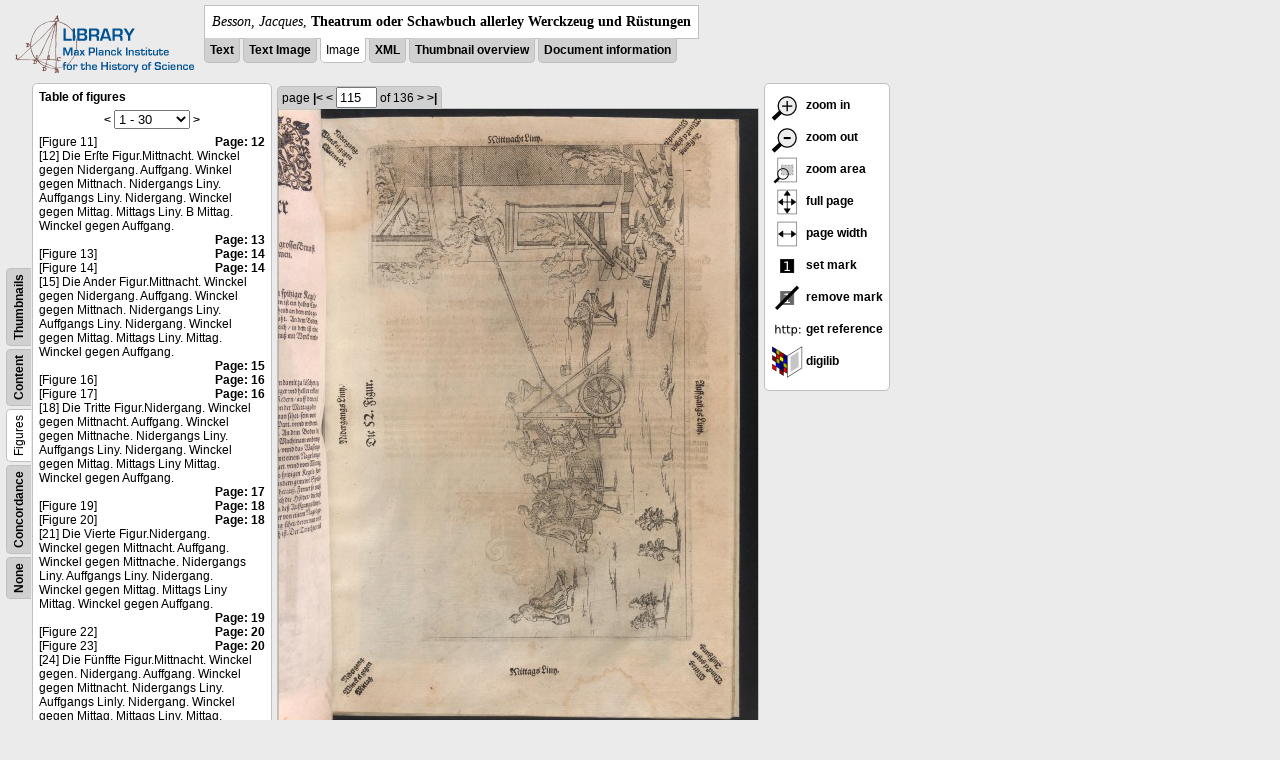

--- FILE ---
content_type: text/html; charset=utf-8
request_url: https://libcoll.mpiwg-berlin.mpg.de/libview?tocMode=figures&start=11&viewMode=images&mode=imagepath&url=/mpiwg/online/permanent/library/YD9NH338/pageimg&pn=115
body_size: 22670
content:
<!DOCTYPE html PUBLIC "-//W3C//DTD XHTML 1.0 Transitional//EN"
    "http://www.w3.org/TR/xhtml1/DTD/xhtml1-transitional.dtd">
<html xmlns="http://www.w3.org/1999/xhtml">
<head>
<base href="https://libcoll.mpiwg-berlin.mpg.de/libview/" />

<meta http-equiv="Content-Type" content="text/html; charset=utf-8" />
<title>Besson, Jacques - Theatrum oder Schawbuch allerley Werckzeug und Rüstungen</title>
<link rel="stylesheet" href="template/docuviewer_css" type="text/css" />
<script type="text/javascript"
        src="https://digilib.mpiwg-berlin.mpg.de/digitallibrary/jquery/jquery.js"></script>
<script type="text/javascript"
        src="https://digilib.mpiwg-berlin.mpg.de/digitallibrary/jquery/jquery.cookie.js"></script>
<script type="text/javascript"
        src="https://digilib.mpiwg-berlin.mpg.de/digitallibrary/jquery/jquery.digilib.js"></script>
<script type="text/javascript"
        src="https://digilib.mpiwg-berlin.mpg.de/digitallibrary/jquery/jquery.digilib.geometry.js"></script>
<script type="text/javascript"
        src="https://digilib.mpiwg-berlin.mpg.de/digitallibrary/jquery/jquery.digilib.arrows.js"></script>
<script type="text/javascript"
        src="https://digilib.mpiwg-berlin.mpg.de/digitallibrary/jquery/jquery.digilib.marks.js"></script>
<link rel="stylesheet" type="text/css"
      href="https://digilib.mpiwg-berlin.mpg.de/digitallibrary/jquery/jquery.digilib.css" />

<script type="text/javascript">
        var dlOpts = {
             'interactionMode' : 'fullscreen',
             'digilibBaseUrl' : 'https://digilib.mpiwg-berlin.mpg.de/digitallibrary',
             'fn' : '/permanent/library/YD9NH338/pageimg',
             'pn' : '115',
             'suppressParamNames' : ['fn'],
             'scalerInsets' : {'x':300, 'y':100}
         };
</script>

<!--  layer headers (rendered always) -->

<script type="text/javascript">
	// <!--
	$(document).ready(function() {
		// autosubmit forms
		$('form.autosubmit').find('.autosubmit').change(function() {
			this.form.submit();
		});
		$('form.autosubmit input[type="submit"]').hide();
		// get digilib div
		$digilib = $('div#scaler');
		// configure digilib
		$digilib.digilib(dlOpts);
	});
// -->
</script>
</head>
<body>
  
    <div class="page-head">
      
    <div class="logo">
      <div class="logo">
      <a href="//echo.mpiwg-berlin.mpg.de" target="_blank"><img
    src="https://libcoll.mpiwg-berlin.mpg.de/libview/template/logo.png" /></a>
    </div>
    </div>
    <div class="title-block">
      
      <div class="title"><span><i>Besson, Jacques</i>, </span><b>Theatrum oder Schawbuch allerley Werckzeug und Rüstungen</b></div>
      
      <ul class="view-switcher">
        <li class=""><a href="https://libcoll.mpiwg-berlin.mpg.de/libview?tocMode=figures&amp;start=11&amp;viewMode=text&amp;mode=imagepath&amp;url=/mpiwg/online/permanent/library/YD9NH338/pageimg&amp;pn=115">Text</a></li>
        <li class=""><a href="https://libcoll.mpiwg-berlin.mpg.de/libview?tocMode=figures&amp;start=11&amp;viewMode=text_image&amp;mode=imagepath&amp;url=/mpiwg/online/permanent/library/YD9NH338/pageimg&amp;pn=115">Text Image</a></li>  
        <li class="sel">Image</li>
        <li class=""><a href="https://libcoll.mpiwg-berlin.mpg.de/libview?tocMode=figures&amp;start=11&amp;viewMode=xml&amp;mode=imagepath&amp;url=/mpiwg/online/permanent/library/YD9NH338/pageimg&amp;pn=115">XML</a></li>
        <li class=""><a href="https://libcoll.mpiwg-berlin.mpg.de/libview?tocMode=figures&amp;start=11&amp;viewMode=thumbs&amp;mode=imagepath&amp;url=/mpiwg/online/permanent/library/YD9NH338/pageimg&amp;pn=115">Thumbnail
            overview</a></li>
        <li class=""><a href="https://libcoll.mpiwg-berlin.mpg.de/libview?tocMode=figures&amp;start=11&amp;viewMode=index&amp;mode=imagepath&amp;url=/mpiwg/online/permanent/library/YD9NH338/pageimg&amp;pn=115">Document information</a></li>
      </ul>
    </div>
  
    </div>
    <div class="page-body">
      <!-- table of contents -->
      <div class="col toc">
        <div class="toc-container">
    
    <div class="toc-switcher-col">
      <div class="toc-switcher">
        <ul>
          <li class=""><span><a
    href="https://libcoll.mpiwg-berlin.mpg.de/libview?tocMode=none&amp;start=11&amp;viewMode=images&amp;mode=imagepath&amp;url=/mpiwg/online/permanent/library/YD9NH338/pageimg&amp;pn=115">None</a></span></li>
          <li class=""><span><a
    href="https://libcoll.mpiwg-berlin.mpg.de/libview?tocMode=concordance&amp;start=11&amp;viewMode=images&amp;mode=imagepath&amp;url=/mpiwg/online/permanent/library/YD9NH338/pageimg&amp;pn=115">Concordance</a></span></li>
          
          
          <li class="sel"><span>Figures</span></li>
          <li class=""><span><a
    href="https://libcoll.mpiwg-berlin.mpg.de/libview?tocMode=text&amp;start=11&amp;viewMode=images&amp;mode=imagepath&amp;url=/mpiwg/online/permanent/library/YD9NH338/pageimg&amp;pn=115">Content</a></span></li>
          <li class=""><span><a
    href="https://libcoll.mpiwg-berlin.mpg.de/libview?tocMode=thumbs&amp;start=11&amp;viewMode=images&amp;mode=imagepath&amp;url=/mpiwg/online/permanent/library/YD9NH338/pageimg&amp;pn=115">Thumbnails</a></span></li>
        </ul>
      </div>
    </div>
  
    <!-- block used for main content area -->
    <div class="tocbody figures">
      <h4>Table of figures</h4>
      <div class="ruler top">
        
    <form class="autosubmit"
          action="https://libcoll.mpiwg-berlin.mpg.de/libview">
      <input type="hidden" name="tocMode" value="figures" />
      <input type="hidden" name="viewMode" value="images" />
      <input type="hidden" name="mode" value="imagepath" />
      <input type="hidden" name="url"
             value="/mpiwg/online/permanent/library/YD9NH338/pageimg" />
      <input type="hidden" name="pn" value="115" /> <a
    href="https://libcoll.mpiwg-berlin.mpg.de/libview?tocMode=figures&amp;start=1&amp;viewMode=images&amp;mode=imagepath&amp;url=/mpiwg/online/permanent/library/YD9NH338/pageimg&amp;pn=115">&lt;</a> 
      <select class="autosubmit" name="start">
        <option selected="selected" value="1">1 - 30</option>
        <option value="31">31 - 60</option>
        <option value="61">61 - 90</option>
        <option value="91">91 - 120</option>
        <option value="121">121 - 150</option>
        <option value="151">151 - 180</option>
        <option value="181">181 - 182</option>
        
      </select> <input type="submit" value="Go" /> <a
    href="https://libcoll.mpiwg-berlin.mpg.de/libview?tocMode=figures&amp;start=41&amp;viewMode=images&amp;mode=imagepath&amp;url=/mpiwg/online/permanent/library/YD9NH338/pageimg&amp;pn=115">&gt;</a> 
    </form>
  
      </div>
      <div class="content"><div><div class="tocline"><div class="toc name">[Figure 11]</div><div class="toc page"><a href="https://libcoll.mpiwg-berlin.mpg.de/libview?tocMode=figures&start=11&viewMode=images&mode=imagepath&url=/mpiwg/online/permanent/library/YD9NH338/pageimg&pn=12">Page: 12</a></div></div>
<div class="tocline"><div class="toc name">[12] Die Erſte Figur.Mittnacht. Winckel gegen Nidergang. Auffgang. Winkel gegen Mittnach. Nidergangs Liny. Auffgangs Liny. Nidergang. Winckel gegen Mittag. Mittags Liny. B Mittag. Winckel gegen Auffgang.</div><div class="toc page"><a href="https://libcoll.mpiwg-berlin.mpg.de/libview?tocMode=figures&start=11&viewMode=images&mode=imagepath&url=/mpiwg/online/permanent/library/YD9NH338/pageimg&pn=13">Page: 13</a></div></div>
<div class="tocline"><div class="toc name">[Figure 13]</div><div class="toc page"><a href="https://libcoll.mpiwg-berlin.mpg.de/libview?tocMode=figures&start=11&viewMode=images&mode=imagepath&url=/mpiwg/online/permanent/library/YD9NH338/pageimg&pn=14">Page: 14</a></div></div>
<div class="tocline"><div class="toc name">[Figure 14]</div><div class="toc page"><a href="https://libcoll.mpiwg-berlin.mpg.de/libview?tocMode=figures&start=11&viewMode=images&mode=imagepath&url=/mpiwg/online/permanent/library/YD9NH338/pageimg&pn=14">Page: 14</a></div></div>
<div class="tocline"><div class="toc name">[15] Die Ander Figur.Mittnacht. Winckel gegen Nidergang. Auffgang. Winckel gegen Mittnach. Nidergangs Liny. Auffgangs Liny. Nidergang. Winckel gegen Mittag. Mittags Liny. Mittag. Winckel gegen Auffgang.</div><div class="toc page"><a href="https://libcoll.mpiwg-berlin.mpg.de/libview?tocMode=figures&start=11&viewMode=images&mode=imagepath&url=/mpiwg/online/permanent/library/YD9NH338/pageimg&pn=15">Page: 15</a></div></div>
<div class="tocline"><div class="toc name">[Figure 16]</div><div class="toc page"><a href="https://libcoll.mpiwg-berlin.mpg.de/libview?tocMode=figures&start=11&viewMode=images&mode=imagepath&url=/mpiwg/online/permanent/library/YD9NH338/pageimg&pn=16">Page: 16</a></div></div>
<div class="tocline"><div class="toc name">[Figure 17]</div><div class="toc page"><a href="https://libcoll.mpiwg-berlin.mpg.de/libview?tocMode=figures&start=11&viewMode=images&mode=imagepath&url=/mpiwg/online/permanent/library/YD9NH338/pageimg&pn=16">Page: 16</a></div></div>
<div class="tocline"><div class="toc name">[18] Die Tritte Figur.Nidergang. Winckel gegen Mittnacht. Auffgang. Winckel gegen Mittnache. Nidergangs Liny. Auffgangs Liny. Nidergang. Winckel gegen Mittag. Mittags Liny Mittag. Winckel gegen Auffgang.</div><div class="toc page"><a href="https://libcoll.mpiwg-berlin.mpg.de/libview?tocMode=figures&start=11&viewMode=images&mode=imagepath&url=/mpiwg/online/permanent/library/YD9NH338/pageimg&pn=17">Page: 17</a></div></div>
<div class="tocline"><div class="toc name">[Figure 19]</div><div class="toc page"><a href="https://libcoll.mpiwg-berlin.mpg.de/libview?tocMode=figures&start=11&viewMode=images&mode=imagepath&url=/mpiwg/online/permanent/library/YD9NH338/pageimg&pn=18">Page: 18</a></div></div>
<div class="tocline"><div class="toc name">[Figure 20]</div><div class="toc page"><a href="https://libcoll.mpiwg-berlin.mpg.de/libview?tocMode=figures&start=11&viewMode=images&mode=imagepath&url=/mpiwg/online/permanent/library/YD9NH338/pageimg&pn=18">Page: 18</a></div></div>
<div class="tocline"><div class="toc name">[21] Die Vierte Figur.Nidergang. Winckel gegen Mittnacht. Auffgang. Winckel gegen Mittnache. Nidergangs Liny. Auffgangs Liny. Nidergang. Winckel gegen Mittag. Mittags Liny Mittag. Winckel gegen Auffgang.</div><div class="toc page"><a href="https://libcoll.mpiwg-berlin.mpg.de/libview?tocMode=figures&start=11&viewMode=images&mode=imagepath&url=/mpiwg/online/permanent/library/YD9NH338/pageimg&pn=19">Page: 19</a></div></div>
<div class="tocline"><div class="toc name">[Figure 22]</div><div class="toc page"><a href="https://libcoll.mpiwg-berlin.mpg.de/libview?tocMode=figures&start=11&viewMode=images&mode=imagepath&url=/mpiwg/online/permanent/library/YD9NH338/pageimg&pn=20">Page: 20</a></div></div>
<div class="tocline"><div class="toc name">[Figure 23]</div><div class="toc page"><a href="https://libcoll.mpiwg-berlin.mpg.de/libview?tocMode=figures&start=11&viewMode=images&mode=imagepath&url=/mpiwg/online/permanent/library/YD9NH338/pageimg&pn=20">Page: 20</a></div></div>
<div class="tocline"><div class="toc name">[24] Die Fünffte Figur.Mittnacht. Winckel gegen. Nidergang. Auffgang. Winckel gegen Mittnacht. Nidergangs Liny. Auffgangs Linly. Nidergang. Winckel gegen Mittag. Mittags Liny. Mittag. Winckel gegen. Auffgang.</div><div class="toc page"><a href="https://libcoll.mpiwg-berlin.mpg.de/libview?tocMode=figures&start=11&viewMode=images&mode=imagepath&url=/mpiwg/online/permanent/library/YD9NH338/pageimg&pn=21">Page: 21</a></div></div>
<div class="tocline"><div class="toc name">[Figure 25]</div><div class="toc page"><a href="https://libcoll.mpiwg-berlin.mpg.de/libview?tocMode=figures&start=11&viewMode=images&mode=imagepath&url=/mpiwg/online/permanent/library/YD9NH338/pageimg&pn=22">Page: 22</a></div></div>
<div class="tocline"><div class="toc name">[Figure 26]</div><div class="toc page"><a href="https://libcoll.mpiwg-berlin.mpg.de/libview?tocMode=figures&start=11&viewMode=images&mode=imagepath&url=/mpiwg/online/permanent/library/YD9NH338/pageimg&pn=22">Page: 22</a></div></div>
<div class="tocline"><div class="toc name">[27] Die Sechſte Figur.Mittnacht. Winckel gegen. Nidergang. Auffgang. Winckel gegen Mittnacht. Nidergangs Liny. Auffgangs Linly. Nidergang. Winckel gegen Mittag. Mittags Liny. Mittag. Winckel gegen. Auffgang.</div><div class="toc page"><a href="https://libcoll.mpiwg-berlin.mpg.de/libview?tocMode=figures&start=11&viewMode=images&mode=imagepath&url=/mpiwg/online/permanent/library/YD9NH338/pageimg&pn=23">Page: 23</a></div></div>
<div class="tocline"><div class="toc name">[Figure 28]</div><div class="toc page"><a href="https://libcoll.mpiwg-berlin.mpg.de/libview?tocMode=figures&start=11&viewMode=images&mode=imagepath&url=/mpiwg/online/permanent/library/YD9NH338/pageimg&pn=24">Page: 24</a></div></div>
<div class="tocline"><div class="toc name">[29] Die Siebende Figur.Mittnacht. Winckel gegen. Nidergang. Auffgang. Winckel gegen Mittnacht. Nidergangs Liny. Auffgangs Linly. Nidergang. Winckel gegen Mittag. Mittags Liny Mittag. Winckel gegen. Auffgang.</div><div class="toc page"><a href="https://libcoll.mpiwg-berlin.mpg.de/libview?tocMode=figures&start=11&viewMode=images&mode=imagepath&url=/mpiwg/online/permanent/library/YD9NH338/pageimg&pn=25">Page: 25</a></div></div>
<div class="tocline"><div class="toc name">[Figure 30]</div><div class="toc page"><a href="https://libcoll.mpiwg-berlin.mpg.de/libview?tocMode=figures&start=11&viewMode=images&mode=imagepath&url=/mpiwg/online/permanent/library/YD9NH338/pageimg&pn=26">Page: 26</a></div></div>
<div class="tocline"><div class="toc name">[Figure 31]</div><div class="toc page"><a href="https://libcoll.mpiwg-berlin.mpg.de/libview?tocMode=figures&start=11&viewMode=images&mode=imagepath&url=/mpiwg/online/permanent/library/YD9NH338/pageimg&pn=26">Page: 26</a></div></div>
<div class="tocline"><div class="toc name">[32] Die Achte Figur.Mittnacht. Winckel gegen. Nidergang. Auffgang. Winckel gegen Mittnacht. Nidergangs Liny. Auffgangs Linly. Nidergang. Winckel gegen Mittag. Mittags Liny Mittag. Winckel gegen. Auffgang.</div><div class="toc page"><a href="https://libcoll.mpiwg-berlin.mpg.de/libview?tocMode=figures&start=11&viewMode=images&mode=imagepath&url=/mpiwg/online/permanent/library/YD9NH338/pageimg&pn=27">Page: 27</a></div></div>
<div class="tocline"><div class="toc name">[Figure 33]</div><div class="toc page"><a href="https://libcoll.mpiwg-berlin.mpg.de/libview?tocMode=figures&start=11&viewMode=images&mode=imagepath&url=/mpiwg/online/permanent/library/YD9NH338/pageimg&pn=28">Page: 28</a></div></div>
<div class="tocline"><div class="toc name">[34] Die Neundte Figur.Mittnacht. Winckel gegen. Nidergang. Auffgang. Winckel gegen Mittnacht. Nidergangs Liny. Auffgangs Linly. Nidergang. Winckel gegen Mittag. Mittags Liny. Mittag. Winckel gegen. Auffgang.</div><div class="toc page"><a href="https://libcoll.mpiwg-berlin.mpg.de/libview?tocMode=figures&start=11&viewMode=images&mode=imagepath&url=/mpiwg/online/permanent/library/YD9NH338/pageimg&pn=29">Page: 29</a></div></div>
<div class="tocline"><div class="toc name">[Figure 35]</div><div class="toc page"><a href="https://libcoll.mpiwg-berlin.mpg.de/libview?tocMode=figures&start=11&viewMode=images&mode=imagepath&url=/mpiwg/online/permanent/library/YD9NH338/pageimg&pn=30">Page: 30</a></div></div>
<div class="tocline"><div class="toc name">[36] Die Zehenve Figur.Nidergang. Winckel gegen Mittnacht. Auffgang. Winckel gegen Mittnacht. Nidergangs Liny. Auffgangs Liny. Nidergang. Winckel gegen Mittag. Mittags Liny Mittag. Winckel gegen Auffgang.</div><div class="toc page"><a href="https://libcoll.mpiwg-berlin.mpg.de/libview?tocMode=figures&start=11&viewMode=images&mode=imagepath&url=/mpiwg/online/permanent/library/YD9NH338/pageimg&pn=31">Page: 31</a></div></div>
<div class="tocline"><div class="toc name">[Figure 37]</div><div class="toc page"><a href="https://libcoll.mpiwg-berlin.mpg.de/libview?tocMode=figures&start=11&viewMode=images&mode=imagepath&url=/mpiwg/online/permanent/library/YD9NH338/pageimg&pn=32">Page: 32</a></div></div>
<div class="tocline"><div class="toc name">[Figure 38]</div><div class="toc page"><a href="https://libcoll.mpiwg-berlin.mpg.de/libview?tocMode=figures&start=11&viewMode=images&mode=imagepath&url=/mpiwg/online/permanent/library/YD9NH338/pageimg&pn=32">Page: 32</a></div></div>
<div class="tocline"><div class="toc name">[39] Die Eilffte Figur.Nidergang. Winckel gegen Mittnacht. Auffgang. Winckel gegen Mittnacht. Nidergangs Liny. Auffgangs Liny. Nidergang. Winckel gegen Mittag. Mittags Liny Mittag. Winckel gegen Auffgang.</div><div class="toc page"><a href="https://libcoll.mpiwg-berlin.mpg.de/libview?tocMode=figures&start=11&viewMode=images&mode=imagepath&url=/mpiwg/online/permanent/library/YD9NH338/pageimg&pn=33">Page: 33</a></div></div>
<div class="tocline"><div class="toc name">[Figure 40]</div><div class="toc page"><a href="https://libcoll.mpiwg-berlin.mpg.de/libview?tocMode=figures&start=11&viewMode=images&mode=imagepath&url=/mpiwg/online/permanent/library/YD9NH338/pageimg&pn=34">Page: 34</a></div></div>
</div>
</div>
      <div class="ruler bottom">
        
    <form class="autosubmit"
          action="https://libcoll.mpiwg-berlin.mpg.de/libview">
      <input type="hidden" name="tocMode" value="figures" />
      <input type="hidden" name="viewMode" value="images" />
      <input type="hidden" name="mode" value="imagepath" />
      <input type="hidden" name="url"
             value="/mpiwg/online/permanent/library/YD9NH338/pageimg" />
      <input type="hidden" name="pn" value="115" /> <a
    href="https://libcoll.mpiwg-berlin.mpg.de/libview?tocMode=figures&amp;start=1&amp;viewMode=images&amp;mode=imagepath&amp;url=/mpiwg/online/permanent/library/YD9NH338/pageimg&amp;pn=115">&lt;</a> 
      <select class="autosubmit" name="start">
        <option selected="selected" value="1">1 - 30</option>
        <option value="31">31 - 60</option>
        <option value="61">61 - 90</option>
        <option value="91">91 - 120</option>
        <option value="121">121 - 150</option>
        <option value="151">151 - 180</option>
        <option value="181">181 - 182</option>
        
      </select> <input type="submit" value="Go" /> <a
    href="https://libcoll.mpiwg-berlin.mpg.de/libview?tocMode=figures&amp;start=41&amp;viewMode=images&amp;mode=imagepath&amp;url=/mpiwg/online/permanent/library/YD9NH338/pageimg&amp;pn=115">&gt;</a> 
    </form>
  
      </div>
    </div>
  </div>
      </div>
      <!-- col-main: document page -->
      <div class="col main">
        <div class="ruler top">
          
    <form class="autosubmit"
          action="https://libcoll.mpiwg-berlin.mpg.de/libview">
      <input type="hidden" name="tocMode" value="figures" />
      <input type="hidden" name="start" value="11" />
      <input type="hidden" name="viewMode" value="images" />
      <input type="hidden" name="mode" value="imagepath" />
      <input type="hidden" name="url"
             value="/mpiwg/online/permanent/library/YD9NH338/pageimg" /> <span class="ruler-main">page <a
    href="https://libcoll.mpiwg-berlin.mpg.de/libview?tocMode=figures&amp;start=11&amp;viewMode=images&amp;mode=imagepath&amp;url=/mpiwg/online/permanent/library/YD9NH338/pageimg&amp;pn=1">|&lt;</a>  <a
    href="https://libcoll.mpiwg-berlin.mpg.de/libview?tocMode=figures&amp;start=11&amp;viewMode=images&amp;mode=imagepath&amp;url=/mpiwg/online/permanent/library/YD9NH338/pageimg&amp;pn=114">&lt;</a> 
        <input class="autosubmit" size="3" type="text"
               name="pn" value="115" />  <input type="submit" value="Go" /> of 136 <a
    href="https://libcoll.mpiwg-berlin.mpg.de/libview?tocMode=figures&amp;start=11&amp;viewMode=images&amp;mode=imagepath&amp;url=/mpiwg/online/permanent/library/YD9NH338/pageimg&amp;pn=116">&gt;</a>  <a
    href="https://libcoll.mpiwg-berlin.mpg.de/libview?tocMode=figures&amp;start=11&amp;viewMode=images&amp;mode=imagepath&amp;url=/mpiwg/online/permanent/library/YD9NH338/pageimg&amp;pn=136">&gt;|</a> 
      </span>
      <!-- ruler-main -->
    </form>
  
        </div>
        <div class="content image None">
          <div id="scaler">
            <img src="https://digilib.mpiwg-berlin.mpg.de/digitallibrary/servlet/Scaler?fn=/permanent/library/YD9NH338/pageimg&amp;pn=115&amp;dw=500&amp;dh=500" />
          </div>
        </div>
        <!-- /content -->
      </div>
      <!-- /col-main -->
      
      <div class="col buttons">
        <!-- layer switcher -->
        

        <!-- digilib options -->
        <div class="options digilib">
          <ul>
            <li><a href="javascript:$digilib.digilib('zoomBy', 1.4)"> <img
    src="https://libcoll.mpiwg-berlin.mpg.de/libview/template/zoom-in.png" /> zoom in
            </a></li>
            <li><a href="javascript:$digilib.digilib('zoomBy', 0.7)"> <img
    src="https://libcoll.mpiwg-berlin.mpg.de/libview/template/zoom-out.png" />
                zoom out
            </a></li>
            <li><a href="javascript:$digilib.digilib('zoomArea')"> <img
    src="https://libcoll.mpiwg-berlin.mpg.de/libview/template/zoom-area.png" /> zoom area
            </a></li>
            <li><a href="javascript:$digilib.digilib('zoomFull')"> <img
    src="https://libcoll.mpiwg-berlin.mpg.de/libview/template/zoom-full.png" /> full page
            </a></li>
            <li><a href="javascript:$digilib.digilib('zoomFull', 'width')"> <img
    src="https://libcoll.mpiwg-berlin.mpg.de/libview/template/pagewidth.png" /> page
                width
            </a></li>
            <li><a href="javascript:$digilib.digilib('setMark')"> <img
    src="https://libcoll.mpiwg-berlin.mpg.de/libview/template/mark.png" /> set mark
            </a></li>
            <li><a href="javascript:$digilib.digilib('removeMark')"> <img
    src="https://libcoll.mpiwg-berlin.mpg.de/libview/template/delmark.png" /> remove mark
            </a></li>
            <li><a href="javascript:$digilib.digilib('reference')"> <img
    src="https://libcoll.mpiwg-berlin.mpg.de/libview/template/reference.png" /> get reference
            </a></li>
            <li><a href="javascript:$digilib.digilib('digilibUrl', 'open_new')"> <img
    src="https://libcoll.mpiwg-berlin.mpg.de/libview/template/digilib.png" />
                digilib
            </a></li>
          </ul>
        </div>

        <!--  layer option boxes (rendered if active) -->
      </div>
    </div><!-- /page-body -->
    
    
    
      <!-- footer -->
      <div class="footer">
      <div class="content">
	<a href="https://www.mpiwg-berlin.mpg.de/page/imprint" target="_blank">Impressum</a>
      </div>
    </div>
    
    
  
</body>

</html>
